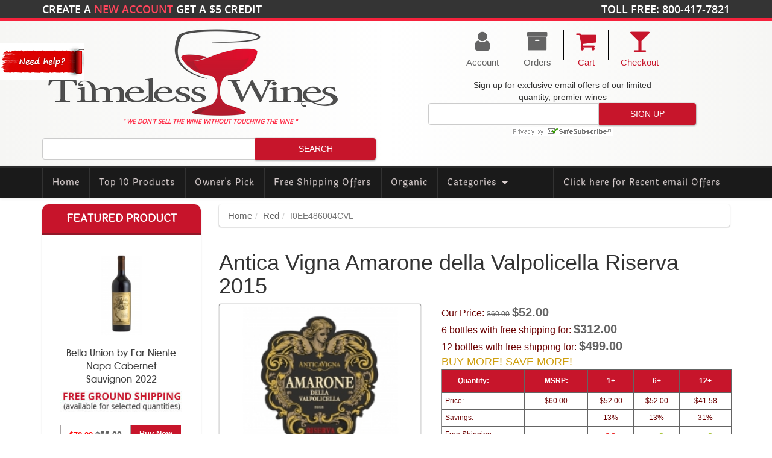

--- FILE ---
content_type: text/html; charset=UTF-8
request_url: https://www.timelesswines.com/antica-vigna-amarone-della-valpolicella-riserva-2015/
body_size: 18426
content:
<!doctype html>
<html lang="en">
	<head>
			<base href="https://www.timelesswines.com/" />
	<meta http-equiv="Content-Type" content="text/html; charset=utf-8" />
	<meta name="viewport" content="width=device-width, initial-scale=1.0">
	<meta name="google-site-verification" content="t0PeZ7sh956ceBGgz_x8H1IEgpydH-6LiBOqAf96dNU" />
	<link rel="sitemap" type="application/xml" title="Sitemap" href="sitemap.xml" />
	<link rel="alternate" type="application/rss+xml" title="Timeless Wines RSS" href="https://www.timelesswines.com/m1_export.php?export=rss">
		<link rel="apple-touch-icon" sizes="57x57" href="/images/system/icons/apple-touch-icon-57x57.png?v=8j8rgg0A9E">
	<link rel="apple-touch-icon" sizes="60x60" href="/images/system/icons/apple-touch-icon-60x60.png?v=8j8rgg0A9E">
	<link rel="apple-touch-icon" sizes="72x72" href="/images/system/icons/apple-touch-icon-72x72.png?v=8j8rgg0A9E">
	<link rel="apple-touch-icon" sizes="76x76" href="/images/system/icons/apple-touch-icon-76x76.png?v=8j8rgg0A9E">
	<link rel="apple-touch-icon" sizes="114x114" href="/images/system/icons/apple-touch-icon-114x114.png?v=8j8rgg0A9E">
	<link rel="apple-touch-icon" sizes="120x120" href="/images/system/icons/apple-touch-icon-120x120.png?v=8j8rgg0A9E">
	<link rel="apple-touch-icon" sizes="144x144" href="/images/system/icons/apple-touch-icon-144x144.png?v=8j8rgg0A9E">
	<link rel="apple-touch-icon" sizes="152x152" href="/images/system/icons/apple-touch-icon-152x152.png?v=8j8rgg0A9E">
	<link rel="apple-touch-icon" sizes="180x180" href="/images/system/icons/apple-touch-icon-180x180.png?v=8j8rgg0A9E">
	<link rel="icon" type="image/png" sizes="32x32" href="/images/system/icons/favicon-32x32.png?v=8j8rgg0A9E">
	<link rel="icon" type="image/png" sizes="16x16" href="/images/system/icons/favicon-16x16.png?v=8j8rgg0A9E">
	<link rel="manifest" href="/images/system/icons/site.webmanifest?v=8j8rgg0A9E">
	<link rel="mask-icon" href="/images/system/icons/safari-pinned-tab.svg?v=8j8rgg0A9E" color="#c8152b">
	<link rel="shortcut icon" href="/favicon.ico?v=8j8rgg0A9E">
	<meta name="msapplication-TileColor" content="#ffffff">
	<meta name="msapplication-TileImage" content="/images/system/icons/mstile-144x144.png?v=8j8rgg0A9E">
	<meta name="theme-color" content="#c8152b">
	<meta name="apple-mobile-web-app-title" content="Timeless Wines">
	<meta name="application-name" content="Timeless Wines">	<link href="css/app.css?v=1755715627" rel="stylesheet" />
	<noscript class="deferred-resources">
		<link href="//fonts.googleapis.com/css?family=Oswald:300,400,700|Open+Sans:300italic,300,400italic,400,600italic,600,700italic,700,800italic,800|Indie+Flower|Roboto+Condensed:400,700,300" type="text/css" rel="stylesheet" />
	</noscript>	<script type="text/javascript"><!--
		var jGlobals = {
			dates: {},
			dynamic: {},
			jquery_date_picker: {
				enabled: false,
				format: "mm/dd/yy",
				I18N_CODE: ""
			}
		}

		window.text_list = 'List';
		window.text_grid = 'Grid';
		window.text_display = 'Display: ';
	//--></script>
	
		<script type="text/javascript" src="js/app.js?v=1755715631"></script>

	<noscript class="deferred-resources">
				<script type="text/javascript" src="js/app-footer.js?v=1601841804"></script>
	</noscript>
<!-- BOF: Generated Meta Tags -->
  <title>Antica Vigna Amarone della Valpolicella Riserva 2015 | Timeless Wines - Order Wine Online from the United States - California Wines - French Wines - Spanish Wines - Chardonnay - Port - Cabernet Savignon</title>
  <META NAME="Description" Content="Antica Vigna Amarone della Valpolicella Riserva is made from 65% Corvina, 20% Rondinella, 10% Corvinone, 5% Merlot. Amarone DOCG has maintained unchanged its typicality, so that the essence of the territory of Valle di M...">
  <META NAME="Keywords" CONTENT="antica, vigna, amarone, della, valpolicella, riserva, 2015, 65%, corvina, 20%, rondinella, 10%, corvinone, merlot amarone, docg, maintained, unchanged, typicality, essence, territory, valle, mezzane, cazzano, tramigna, powerfully, emerges, rich, color, firmly, structured, fresh, notes, winemaking, aging, manual, harvest, early, october, selection, bunches drying, natural, drying, fruit, cellar, 3/4, months, sharp, drop, weight, 30% vinification">
<!-- EOF: Generated Meta Tags -->
<link href="https://www.timelesswines.com/antica-vigna-amarone-della-valpolicella-riserva-2015/" rel="canonical" />		<!-- Google tag (gtag.js) -->
		<script async src="https://www.googletagmanager.com/gtag/js?id=G-TDBKQXHTD5"></script>
		<script>
			window.dataLayer = window.dataLayer || [];
			function gtag(){dataLayer.push(arguments);}
			gtag('js', new Date());
			gtag('config', 'G-TDBKQXHTD5');
		</script>
	<script type="text/javascript">
		jGlobals.dynamic = {
			customer_id: 0,
			cart_count: 0,
			search_term: "",
			check_mobile: true,
			page: {
				skip_initial_validation: false,
				error: false,
				check: "d4885abbf8d5f0fb80daeaf728e0a0d8",
				gets: []				/*
				,gets2: {"products_id":"449316"}				*/
			},
			dates: {
				years_minus_21: "02/02/2005"
			},
		}
	</script>	</head>
	<body class="filter-general type-product_info" data-cache-key="general.1.product_info" data-stack-key="product_info">
		<div class="container-fluid"><!-- page fluid container -->
			<div class="row header-container">
				<div class="col-sm-12">
						<div id="header_nav" class="row">
		<div class="container">
			<div class="row">
				<div class="col-md-6 top_offer">
											Create a <span><a href="create_account.php"> New Account</a></span> get a <span>$5</span> credit
									</div>

				<div class="col-md-6 md-text-right top_ph_no">
					Toll Free: 800-417-7821				</div>
			</div>
		</div>
	</div>	<div id="header" class="mainbggradient row">
		<div class="container">
			<div class="row md-flex-table space-row">
				<div class="col-sm-6">
					<div class="row">
						<div class="col-sm-12">
							<a href="https://www.timelesswines.com/index.php"><img data-src="images/store_logo.png" src="images/store_logo.png" alt="Timeless Wines" title=" Timeless Wines " data-title=" Timeless Wines " width="500" height="150" class="img-responsive" /></a>						</div>
						<div class="col-sm-12 slogan">
							" We don't sell the wine without touching the vine "
						</div>
						<div class="col-sm-12">
							<div class="fb-like" data-href="http://www.facebook.com/timelesswines" data-send="false" data-layout="button_count" data-width="450" data-show-faces="false"></div>
						</div>
					</div>
					<div class="hidden-xs hidden-sm row">
						<div class="col-sm-12">
								<div class="row">
		<div class="col-sm-12">
			<form name="quick_find" action="https://www.timelesswines.com/search/" method="get" class="form-inline single-submit-form">				<div class="input-group">
					<input type="text" name="keywords" class="form-control material_shadow if-search-term" />					<input alt="Search" title="Search" type="submit" class="input-group-addon submit cssbtn material_shadow" value="Search">
				</div>
			</form>
		</div>
	</div>						</div>
					</div>
				</div>
				<div class="col-sm-6 block-center-container space-row-half header-icons">
						<ul class="list-unstyled block-center">
								<li class="secondary-icon"><a href="https://www.timelesswines.com/account.php"><i class="fa fa-user" aria-hidden="true"></i><br />Account</a></li>
									<li class="dash-container  if-logged-in hidden"><div class="dash"></div></li>
						<li class="secondary-icon if-logged-in hidden"><a href="https://www.timelesswines.com/logoff.php"><i class="fa fa-lock" aria-hidden="true"></i><br />Logoff</a></li>
									<li class="dash-container  if-logged-in hidden-sm hidden-xs"><div class="dash"></div></li>
						<li class="secondary-icon if-logged-in hidden-sm hidden-xs"><a href="https://www.timelesswines.com/order_history_info.php"><i class="fa fa-archive" aria-hidden="true"></i><br />Orders</a></li>
									<li class="dash-container "><div class="dash"></div></li>
						<li class="main-icon"><a href="https://www.timelesswines.com/shopping_cart.php"><i class="fa fa-shopping-cart" aria-hidden="true"></i><span class="if-cart-count badge hidden">0</span><br />Cart</a></li>
									<li class="dash-container "><div class="dash"></div></li>
						<li class="main-icon"><a href="https://www.timelesswines.com/checkout.php"><i class="fa fa-glass" aria-hidden="true"></i><br />Checkout</a></li>
			</ul>					<div class="hidden-xs hidden-sm block-center">
							<div class="row">
		<div class="col-sm-12 text-center">
			<span class="hidden-sm hidden-xs">
				Sign up for <span>exclusive email offers</span> of our limited<br />
				quantity, <span>premier wines</span>
			</span>
			<div class="newsletter_top_form">
				<form name="ccoptin" action="//visitor.r20.constantcontact.com/d.jsp" target="_blank" method="post" class="form-inline single-submit-form">
					<div class="input-group">
						<input type="email" name="ea" class="intp_h form-control material_shadow">
						<input type="submit" name="go" value="Sign Up" class="submit intp_h input-group-addon submit cssbtn material_shadow"/>
					</div>
					<input type="hidden" name="llr" value="ttwghscab">
					<input type="hidden" name="m" value="1102270650995">
					<input type="hidden" name="p" value="oi">
				</form>
				<span class="safesub">
					<img src="https://imgssl.constantcontact.com/ui/images1/safe_subscribe_logo.gif" border="0" width="168" height="14">
				</span>
			</div>
		</div>
	</div>					</div>
				</div>
				<div class="col-sm-12 hidden-md hidden-lg">
					<div class="row">
						<div class="hidden-xs col-sm-6">
								<div class="row">
		<div class="col-sm-12 text-center">
			<span class="hidden-sm hidden-xs">
				Sign up for <span>exclusive email offers</span> of our limited<br />
				quantity, <span>premier wines</span>
			</span>
			<div class="newsletter_top_form">
				<form name="ccoptin" action="//visitor.r20.constantcontact.com/d.jsp" target="_blank" method="post" class="form-inline single-submit-form">
					<div class="input-group">
						<input type="email" name="ea" class="intp_h form-control material_shadow">
						<input type="submit" name="go" value="Sign Up" class="submit intp_h input-group-addon submit cssbtn material_shadow"/>
					</div>
					<input type="hidden" name="llr" value="ttwghscab">
					<input type="hidden" name="m" value="1102270650995">
					<input type="hidden" name="p" value="oi">
				</form>
				<span class="safesub">
					<img src="https://imgssl.constantcontact.com/ui/images1/safe_subscribe_logo.gif" border="0" width="168" height="14">
				</span>
			</div>
		</div>
	</div>						</div>
						<div class="col-xs-12 col-sm-6">
								<div class="row">
		<div class="col-sm-12">
			<form name="quick_find" action="https://www.timelesswines.com/search/" method="get" class="form-inline single-submit-form">				<div class="input-group">
					<input type="text" name="keywords" class="form-control material_shadow if-search-term" />					<input alt="Search" title="Search" type="submit" class="input-group-addon submit cssbtn material_shadow" value="Search">
				</div>
			</form>
		</div>
	</div>						</div>
					</div>
				</div>
			</div>
		</div>
	</div>	<div id="fb-root"></div>

	<script type="text/javascript">

		var shareUrls = [
			// '//assets.pinterest.com/js/pinit.js',
			// '//platform.twitter.com/widgets.js',
			'//connect.facebook.net/en_US/all.js#xfbml=1',
			// '//connect.facebook.net/en_US/all.js#xfbml=1&351363118341487',
			'//apis.google.com/js/plusone.js',
			// '//platform.linkedin.com/in.js'
		];

		if( shareUrls.length > 0 ){
			for(var i=0; i<shareUrls.length;){
				var e = document.createElement('script');
				e.src = shareUrls.shift();
				e.async = true;
				document.getElementsByTagName('head')[0].appendChild(e);
			}
		}
	</script>	<div class="row">
		<nav class="navbar navbar-default">
			<div class="container">
				<div class="navbar-header">
					<button type="button" class="navbar-toggle collapsed" data-toggle="collapse" data-target="#navbar-collapse" aria-expanded="false">
						<span class="sr-only">Toggle navigation</span>
						<span class="icon-bar"></span>
						<span class="icon-bar"></span>
						<span class="icon-bar"></span>
					</button>
					<a class="navbar-brand" href="https://www.timelesswines.com/email_campaigns.php">Click here for <span>Recent email Offers</span></a>
				</div>
				<div class="collapse navbar-collapse" id="navbar-collapse">
					<ul class="nav navbar-nav">
						<li><a href="https://www.timelesswines.com/index.php" class="active-check active-check-page home" data-active-check-page="828e0013b8f3bc1bb22b4f57172b019d" data-active-check-page-only="true">Home</a></li><li><a href="https://www.timelesswines.com/products_top10.php" class="active-check active-check-page top10" data-active-check-page="49bca138ed85729c6e9fa9f204458f1a" data-active-check-page-only="true">Top 10 Products</a></li><li><a href="https://www.timelesswines.com/product_owners_pick.php" class="active-check active-check-page owners-pick" data-active-check-page="9f3746094c312f61b85b89763e84c0ee" data-active-check-page-only="true">Owner's Pick</a></li><li><a href="https://www.timelesswines.com/freeshipping-70955/" class="active-check free-shipping" data-active-check="freeshipping" data-active-check-id="true" data-active-check-page="63deab0db3df0eecbdd74085397fc4fd" data-active-check-exclusive="true">Free Shipping Offers</a></li><li><a href="https://www.timelesswines.com/organic/" class="active-check organic" data-active-check="organic" data-active-check-id="true" data-active-check-page="63deab0db3df0eecbdd74085397fc4fd" data-active-check-exclusive="true">Organic</a></li><li class="dropdown"><a href="#" class="dropdown-toggle active-check categories" data-active-check="cPath" data-toggle="dropdown" role="button" aria-haspopup="true" aria-expanded="false">Categories <span class="caret"></span></a><ul class="dropdown-menu"><li><a href="https://www.timelesswines.com/gift-card/" class="active-check" data-active-check="cPath" data-active-check-id="382" data-active-check-page="63deab0db3df0eecbdd74085397fc4fd">Gift&nbsp;Card</a></li><li><a href="https://www.timelesswines.com/rose/" class="active-check" data-active-check="cPath" data-active-check-id="378" data-active-check-page="63deab0db3df0eecbdd74085397fc4fd">Rose</a></li><li><a href="https://www.timelesswines.com/sake/" class="active-check" data-active-check="cPath" data-active-check-id="370" data-active-check-page="63deab0db3df0eecbdd74085397fc4fd">Sake</a></li><li><a href="https://www.timelesswines.com/wine-tables/" class="active-check" data-active-check="cPath" data-active-check-id="383" data-active-check-page="63deab0db3df0eecbdd74085397fc4fd">Wine&nbsp;Tables</a></li><li><a href="https://www.timelesswines.com/red/" class="active-check" data-active-check="cPath" data-active-check-id="78" data-active-check-page="63deab0db3df0eecbdd74085397fc4fd">Red</a></li><li><a href="https://www.timelesswines.com/white/" class="active-check" data-active-check="cPath" data-active-check-id="79" data-active-check-page="63deab0db3df0eecbdd74085397fc4fd">White</a></li><li><a href="https://www.timelesswines.com/champagne-sparkling/" class="active-check" data-active-check="cPath" data-active-check-id="80" data-active-check-page="63deab0db3df0eecbdd74085397fc4fd">Champagne&nbsp;/&nbsp;Sparkling</a></li></ul></li>					</ul>
				</div>
			</div>
		</nav>
	</div>
				</div>
			</div>
			<div class="row"><!-- content row -->
				<div class="container"><!-- page container -->
					
					<div class="row"><!-- page row -->
						<div class="col-md-9 col-xs-12 pull-right space-row"><!-- content container -->
								<div class="row">
		<div class="col-sm-12">
			<ol class="breadcrumb material_shadow"><li><a href="https://www.timelesswines.com/index.php">Home</a></li><li><a href="https://www.timelesswines.com/red/">Red</a></li><li class="active">I0EE486004CVL</li></ol>		</div>
	</div>
		<div class="row">
			<div class="col-sm-12">
	<div class="row">
		<h1 class="col-sm-12">Antica Vigna Amarone della Valpolicella Riserva 2015</h1>
	</div>

	<div class="row">
		<div class="piGal col-sm-5">
			<a href="https://www.timelesswines.com/images/antica_vigna_amarone_valpolicella_riserva_hq_label.jpg" target="_blank" rel="fancybox"><img data-src="cache/images/anti/antica_vigna_amarone_valpolicella_riserva_hq_label-220x165.jpg" src="cache/images/anti/antica_vigna_amarone_valpolicella_riserva_hq_label-220x165.jpg" alt="" width="220" height="165" class="img-responsive img-thumbnail" /></a>
			<div class="col-xs-12 margin-top-5">
				<div class="silver-small pull-left">ID No: 449316</div>
				<div class="silver-small pull-left"><a href="https://www.timelesswines.com/product_reviews_write.php?products_id=449316" class="silver-small">Rate This Item</a></div>
				<div class="red-small rating pull-left"><a href="https://www.timelesswines.com/antica-vigna-amarone-della-valpolicella-riserva-2015/#reviews" class="red-small"><i class="fa fa-star-o" aria-hidden="true"></i><i class="fa fa-star-o" aria-hidden="true"></i><i class="fa fa-star-o" aria-hidden="true"></i><i class="fa fa-star-o" aria-hidden="true"></i><i class="fa fa-star-o" aria-hidden="true"></i></a></div>
				<div class="silver-small pull-right"><a href="https://www.timelesswines.com/images/antica_vigna_amarone_valpolicella_riserva_hq_label.jpg" target="_blank" rel="fancybox" class="silver-small">+ Enlarge</a></div>
			</div>
			<!--
			<div class="addthis_toolbox addthis_default_style col-sm-12" data-url="https://www.timelesswines.com/antica-vigna-amarone-della-valpolicella-riserva-2015/">
				<a class="addthis_button_facebook_like" fb:like:layout="button_count"></a>
				<a class="addthis_button_tweet"></a>
				<a class="addthis_button_pinterest_pinit"></a>
				<a class="addthis_counter addthis_pill_style"></a>
			</div>
			-->
			<!-- <script type="text/javascript" src="//s7.addthis.com/js/300/addthis_widget.js#pubid=ra-515eeaf54693130e"></script> -->
							<div class="row space-row">
											<div class="col-sm-4">
							<a href="https://www.timelesswines.com/images/antica_vigna_amarone_valpolicella_riserva_hq_bottle.jpg" target="_blank" rel="fancybox">
								<img data-src="cache/images/anti/antica_vigna_amarone_valpolicella_riserva_hq_bottle-46x90.jpg" src="cache/images/anti/antica_vigna_amarone_valpolicella_riserva_hq_bottle-46x90.jpg" alt="antica_vigna_amarone_valpolicella_riserva_hq_bottle.jpg - Antica Vigna Amarone della Valpolicella Riserva 2015" title=" antica_vigna_amarone_valpolicella_riserva_hq_bottle.jpg - Antica Vigna Amarone della Valpolicella Riserva 2015 " data-title=" antica_vigna_amarone_valpolicella_riserva_hq_bottle.jpg - Antica Vigna Amarone della Valpolicella Riserva 2015 " width="46.25" height="90.5" class="img-responsive img-thumbnail" />							</a>
						</div>
									</div>
					</div>
		<div class="col-sm-7 product_data">
							<span class="product_info_info_retail">
											Our Price: <del>$60.00</del> <span class="productSpecialPrice">$52.00</span>
										<br />6 bottles with free shipping for: <span class="productSpecialPrice">$312.00</span><br />12 bottles with free shipping for: <span class="productSpecialPrice">$499.00</span><br />					<div class="table-responsive">
				<table border="0" cellspacing="0" cellpadding="0">
					<tr valign="center">
						<td class="BuyMoreSaveMore">BUY MORE!  SAVE MORE!</td>
					</tr>

					<tr valign="top">
						<td>
							<table border="0" cellspacing="0" cellpadding="4" class="infobox">
								<tr valign="top">
									<td width="120" style="border-left:1px solid #8d8d8d;" class="qtyInfoBoxHeading">Quantity:</td>
									<td align="center" class="qtyInfoBoxHeading">MSRP:</td><td align="center" width="50" class="qtyInfoBoxHeading">1+</td><td align="center" width="50" class="qtyInfoBoxHeading">6+</td><td align="center" width="50" class="qtyInfoBoxHeading">12+</td>
					<tr valign="top">
						<td width="120" style="border-left:1px solid #8d8d8d;" class="qtyInfoBoxContents">Price:</td>
						<td align="center" width="50" class="qtyInfoBoxContents">$60.00</td><td align="center" width="50" class="qtyInfoBoxContents">$52.00</td><td align="center" width="50" class="qtyInfoBoxContents">$52.00</td><td align="center" width="50" class="qtyInfoBoxContents">$41.58</td></tr><tr valign="top"><td width="120" style="border-left:1px solid #8d8d8d;" class="qtyInfoBoxContents">Savings:</td><td align="center" class="qtyInfoBoxContents">- </td><td align="center" width="50" class="qtyInfoBoxContents">13%</td><td align="center" width="50" class="qtyInfoBoxContents">13%</td><td align="center" width="50" class="qtyInfoBoxContents">31%</td></tr><tr valign="top"><td width="120" style="border-left:1px solid #8d8d8d;" class="qtyInfoBoxContents">Free Shipping:</td><td align="center" class="qtyInfoBoxContents">- </td><td align="center" class="qtyInfoBoxContents"><i class="fa fa-times tooltipster image-icon-x" aria-hidden="true" alt="No Free Shipping" title=" No Free Shipping " data-title=" No Free Shipping "></i></td><td align="center" class="qtyInfoBoxContents"><i class="fa fa-check tooltipster image-icon-check" aria-hidden="true" alt="Free Shipping" title=" Free Shipping " data-title=" Free Shipping "></i></td><td align="center" class="qtyInfoBoxContents"><i class="fa fa-check tooltipster image-icon-check" aria-hidden="true" alt="Free Shipping" title=" Free Shipping " data-title=" Free Shipping "></i></td></tr></table></td></tr></table></div>															<form name="cart_quantity" action="https://www.timelesswines.com/antica-vigna-amarone-della-valpolicella-riserva-2015/" class="form-inline" method="post">
						<div class="row">
							<div class="col-sm-12 text-right">
								<input type="hidden" name="products_id" value="449316" />								<input type="hidden" name="action" value="add_product" />								<div class="form-group">
									<label for="prod-qty">QTY</label>
									<input type="text" class="form-control product_info_quantity" name="quantity" id="prod-qty" data-maxvalue="12" value="1">
								</div>
								<button class="cssbtn" type="submit" role="button"><span class="ui-button-icon-primary ui-icon ui-icon-cart"></span>Add&nbsp;to&nbsp;Cart</button>							</div>
						</div>
					</form>
				</span>
					</div>
	</div>

	<div class="row space-row">
					<div class="col-sm-12 product-subscribe">
				<a href="https://www.timelesswines.com/antica-vigna-amarone-della-valpolicella-riserva-2015/?action=notify">Notify me of updates to <strong>Antica Vigna Amarone della Valpolicella Riserva 2015</strong></a>
			</div>
			</div>

	<div class="row">
		<div class="col-sm-12">
							<div class="row">	<div class="col-xs-12 col-md-6">		<div class="table-responsive">			<table class="table table-bordered"><tr><td valign="top" class="ag-header">Country:</td><td valign="top"><a href="https://www.timelesswines.com/countries/italy/">Italy</a></td></tr><tr><td valign="top" class="ag-header">Region:</td><td valign="top"><a href="https://www.timelesswines.com/regions/veneto/">Veneto</a></td></tr><tr><td valign="top" class="ag-header">Winery:</td><td valign="top"><a href="https://www.timelesswines.com/wineries/tenute-salvaterra/">Tenute Salvaterra</a></td></tr><tr><td valign="top" class="ag-header">Grape Type:</td><td valign="top"><a href="https://www.timelesswines.com/grapetypes/corvina/">Corvina</a></td></tr></table>		</div>	</div>	<div class="col-xs-12 col-md-6">		<div class="table-responsive">			<table class="table table-bordered"><tr><td valign="top" class="ag-header">Vintage:</td><td valign="top">2015</td></tr><tr><td valign="top" class="ag-header">Bottle Size:</td><td valign="top">750 ml</td></tr></table>		</div>	</div></div>					</div>
	</div>

	
	<div class="row">
		<div class="col-sm-12">
			<div class="product_info_info_description_container">
				<div class="descriptionTitle">Product Description</div>
								<div class="product_info_info_description">
					<p> </p><p>Antica Vigna Amarone della Valpolicella Riserva is made from 65% Corvina, 20% Rondinella, 10% Corvinone, 5% Merlot.<span><br></span></p><p><span>Amarone DOCG has maintained unchanged its typicality, so that “the essence of the territory” of Valle di Mezzane and Cazzano di Tramigna powerfully emerges. Rich in color, firmly structured but with fresh notes. </span></p><p> </p><p>WINEMAKING AND AGING:<br></p><p>Manual harvest early October with selection of the best bunches.<br>Drying: natural drying in fruit cellar for 3/4 months with a sharp drop in weight of around 30%.<br>Vinification: soft crushing of destemmed grapes in the months of January and February.<br>Fermentation: at a controlled temperature of 18/21°C. Fermentation time: about 30 days<br>Aging:· 80% in oak barrels for 30 months of which 2/3 in American and French barriques, half of which are used for the second and third time, 1/3 in large</p><p><br></p><p>THE TERRITORY:<br>Geographical location: Tenuta di Mezzane, Tenuta di Cazzano di Tramigna<br>Height: 350/400 meters asl<br>Exposure: south<br>Soil type: limestone<br>Vineyard training system: guyot and pergola<br>Vine planting year: from 1972 to 2009<br>Vine density: 4,000 to 5,400 vines per hectare Vineyard management: sustainable agriculture and great attention to natural<br>cycles</p><p>Pairs well with grilled and roasted meats, as well as cheese.<br></p><p>Timeless Notes:<br></p><p><i>Dark cherry in color, firm on the palate with a vibrant acidity underbelly.  Thought lush on the palate the flavors are complex and elegant from entry to mid-palate with hints of currant and wild berries. The finish brings in a touch of tobacco and leather notes ,classic examples of this region, with more ripe fruit flavors that linger on long strain tannin finish.   Complex with depth and elegance on the palate.  This one is drinking now, but can handle more time in the cellar with ease. An excellent value in the Riserva category.</i><br></p><p><i><br></i></p><p> <br></p><div><br> </div><p><br></p><p> <br></p>				</div>
			</div>
		</div>
	</div>

	
			<div class="row">
			<div class="col-sm-12">
				<div class="product_info_info_description_container">
					<div class="descriptionTitle">Winery: Tenute Salvaterra</div>
					<div class="product_info_info_description">
						<p> Tenute Salvaterra<span> is located in the heart of Valpolicella, in the magnificent Villa Giona, dating back to the sixteenth century, in San Pietro in Cariano. The Company was established in the nineties by the Furia Family in Valgatara, in the heart of Valpolicella. Over the years, it has rapidly developed becoming one of the landmark Wineries in Valpolicella, leader in drying techniques to produce Amarone, Ripasso and other wines of the same category.</span> </p><p> <span>For Tenute SalvaTerra, values and mission coincide:</span><br><span>Safeguarding a natural resource as the “Earth”, which is unique and cannot be reproduced and whose values are to be kept and preserved;</span><br><span>Turning a natural element as the “Earth” into a magical product, wine, whose ingredients are: Love – Respect – Passion – Pride – Fatigue – Patience – Anticipation – Creativity;</span><br><span>Respecting the natural elements of the “Earth”: Colors - Orography - Seasons - Balance (the right thing in the right place)(the right thing in the right place).</span> </p><p> <span>The Grande Valpolicella extends towards Eastern Verona and Valpolicella Classica of Tenute di Prun and Cengia. On the hills of all these valleys they cultivate the most famous native grapes of the Verona area - Corvina, Corvinone, Rondinella - along with a few other minor varieties.</span> <br></p>					</div>
				</div>
			</div>
		</div>
	
				<div class="row">
				<div class="col-sm-12">
					<div class="product_info_info_description_container">
						<div class="descriptionTitle">Customers who bought this product also purchased</div>
						<div class="product_info_info_description">
							<div class="row">
	<div class="col-sm-12 product-grid">
		<div class="col-sm-4 col-xs-12 dm"><div class="image"><a href="https://www.timelesswines.com/corne-loup-lirac-rouge-2023/"><img data-src="cache/images/corn/corneloup-150x300.jpg" src="cache/images/corn/corneloup-150x300.jpg" alt="Corne Loup Lirac Rouge 2023" title=" Corne Loup Lirac Rouge 2023 " data-title=" Corne Loup Lirac Rouge 2023 " width="150" height="300" /></a></div><div class="name nm"><a href="https://www.timelesswines.com/corne-loup-lirac-rouge-2023/">Corne Loup Lirac Rouge 2023</a></div><div class="freeshippingground"></div><div class="price">	<a href="https://www.timelesswines.com/corne-loup-lirac-rouge-2023/">		<div class="our"><div class="price_box"><span class="price-old">$27.99</span> <span class="price-new">$21.50</span>		</div><div class="buy_btn">Buy Now</div></div>	</a></div><div class="description"><p>
	Corne Loup Lirac Rouge is made from 50% Grenache, 40% Syrah and 10% Mourvedre</p>
<p>
	Dry - less than 4 grams/liter</p>
<p>
	Color: dark red ruby.<br>
	Aromas: red berries, truffles and spices.<br>
	Flavors: complex and rich. It shows red and black fruits, with an herbal spice type of aromas coming from the surrounding vegetation (Garrigue).</p>
<p>
	The average age of the vines is 40 years. (The oldest vines are 80 years old).</p>
<p>
	The soil is mainly sandy marl and small pebble stones.</p>
<p>
	Pairs with lamb, duck, turkey, red meat, game and cheese.</p><p><br></p></div><div class="rating"><a href="https://www.timelesswines.com/corne-loup-lirac-rouge-2023/#reviews" class="red-small"><i class="fa fa-star-o" aria-hidden="true"></i><i class="fa fa-star-o" aria-hidden="true"></i><i class="fa fa-star-o" aria-hidden="true"></i><i class="fa fa-star-o" aria-hidden="true"></i><i class="fa fa-star-o" aria-hidden="true"></i></a></div></div><div class="col-sm-4 col-xs-12 dm"><div class="image"><a href="https://www.timelesswines.com/lismore-chardonnay-estate-reserve-2021/"><img data-src="cache/images/lism/lismore_chardonnay_reserve_hq_label-150x300.jpg" src="cache/images/lism/lismore_chardonnay_reserve_hq_label-150x300.jpg" alt="Lismore Chardonnay Estate Reserve 2021" title=" Lismore Chardonnay Estate Reserve 2021 " data-title=" Lismore Chardonnay Estate Reserve 2021 " width="150" height="300" /></a></div><div class="name nm"><a href="https://www.timelesswines.com/lismore-chardonnay-estate-reserve-2021/">Lismore Chardonnay Estate Reserve 2021</a></div><div class="freeshippingground"></div><div class="price">	<a href="https://www.timelesswines.com/lismore-chardonnay-estate-reserve-2021/">		<div class="our"><div class="price_box"><span class="price-old">$99.00</span> <span class="price-new">$55.00</span>		</div><div class="buy_btn">Buy Now</div></div>	</a></div><div class="description"><p>
	Lismore Chardonnay Reserve made from 100 percent Chardonnay.</p><p>A careful selection of the best of the vintage that exemplifies the extraordinary terroir of Lismore. This Reserve Chardonnay shows intense citrus, stone fruit, jasmine and walnut layered with honey and vanilla carried by a distinct minerality and crisp acidity with a lingering citrus finish.<br></p><p><em>Wine Made in the Soil</em><br></p><p>The vineyards are planted in decomposed shale over clay at 300 meters in the foothills of the Sonderend Mountain Range. A low mean February temperature lends to an extended ripening period that can put harvest 3-4 weeks later than traditional wine growing regions in South Africa. The intense citrus notes and the lingering finish are consistent trademarks of Lismore's specific terroir. The restrained minerality of the Chardonnay is a clear indication of the cool climate in which it is grown.</p><p>Wine of Origin "Greyton" has been designated by SAWIS recognizing the special terroir of this region.<br></p><p> </p><p>Delightful with warm curries which lift the aromatics or a traditional pairing of smoked salmon highlighting the fresh acidity.<br><br><br></p><p></p><p>Review:</p><p>100% Chardonnay matured in Burgundian oak (33% new) for 11 months. This Reserve Chardonnay shows intense citrus, stone fruit, jasmine and walnut layered with honey and vanilla carried by a distinct minerality and crisp acidity with a lingering citrus finish. </p><p><b>-Karen McNeil 95 points <br></b></p><p><br></p><p><i><spanaptos",sans-serif'>"The 2021 Chardonnay Estate Reserve is 100% from Greyton matured for 11 months in 500-litre barrels, 40% new. It has a wonderful bouquet with honeydew melon, apricot blossom and light crushed stone scents that percolate through with time. The palate is very well balanced with tropical hints of passion fruit and guava, but the acidity keeps everything on a tight course, very minerally on the finish. Top class.- Neal Martin"</spanaptos",sans-serif'></i></p><p> </p><p><b><spanaptos",sans-serif'>- Antonio Galloni's Vinous (September 2022), 94<i> </i></spanaptos",sans-serif'></b><i><span arial",sans-serif'=""><b>pts</b></span></i></p><p> </p></div><div class="rating"><a href="https://www.timelesswines.com/lismore-chardonnay-estate-reserve-2021/#reviews" class="red-small"><i class="fa fa-star-o" aria-hidden="true"></i><i class="fa fa-star-o" aria-hidden="true"></i><i class="fa fa-star-o" aria-hidden="true"></i><i class="fa fa-star-o" aria-hidden="true"></i><i class="fa fa-star-o" aria-hidden="true"></i></a></div><div class="wineratings">&nbsp;<img class="tooltipster help" data-src="images/ratings/1/94" src="images/ratings/1/94" alt="Vinous Antonio Galloni: 94" title=" Vinous Antonio Galloni: 94 " data-title=" Vinous Antonio Galloni: 94 " />&nbsp;<img class="tooltipster help" data-src="images/ratings/6/95" src="images/ratings/6/95" alt="95 Points" title=" 95 Points " data-title=" 95 Points " /></div></div><div class="col-sm-4 col-xs-12 dm"><div class="image"><a href="https://www.timelesswines.com/saumaize-michelin-pouilly-fuisse-premier-cru-vers-cras-2023/"><img data-src="cache/images/saum/saumaize_michelin_pouilly_fuisscras-150x300.jpg" src="cache/images/saum/saumaize_michelin_pouilly_fuisscras-150x300.jpg" alt="Saumaize-Michelin Pouilly-Fuisse Premier Cru Vers Cras 2023" title=" Saumaize-Michelin Pouilly-Fuisse Premier Cru Vers Cras 2023 " data-title=" Saumaize-Michelin Pouilly-Fuisse Premier Cru Vers Cras 2023 " width="150" height="300" /></a></div><div class="name nm"><a href="https://www.timelesswines.com/saumaize-michelin-pouilly-fuisse-premier-cru-vers-cras-2023/">Saumaize-Michelin Pouilly-Fuisse Premier Cru Vers Cras 2023</a></div><div class="freeshippingground"></div><div class="price">	<a href="https://www.timelesswines.com/saumaize-michelin-pouilly-fuisse-premier-cru-vers-cras-2023/">		<div class="our"><div class="price_box"><span class="price-old">$65.00</span> <span class="price-new">$55.00</span>		</div><div class="buy_btn">Buy Now</div></div>	</a></div><div class="description"><p> Saumaize-Michelin Pouilly-Fuisse Premier Cru Vers Cras is made from 100 percent Chardonnay<br></p><p>2006 marked the purchase of part of the original sharecropping of the vines, including “Les Crays”, half of which had previously been returned to the owner.</p><p> This vintage is made up of two small plots, one 50 years old, the other 30 years old, covering 24 ares. Density: 9,000 vines per hectare</p><p>Located on the southern slope of the Vergisson rock which climbs very quickly: 320M at the bottom and 390M in altitude at the top, its situation is very sunny with a lot of wind. A blue marl soil covered by the scree of the Vergisson rock, we find some iron oxide.</p><p>Hand-picked, crushed, pneumatically pressed, full fermentation in Burgundy French oak barrels (15% new). Aged for one year on fine lees. Bottled according to the lunar calendar by us, without filtration.</p><p>Nose with aromas of ripe fruit, with mineral notes. Generous palate with beautiful body. Finish with tension and salivation. Discreet in the first year, its minerality is very fine but with a lot of depth.</p><p>It is best enjoyed at 12°C with all meats in white sauce, Burgundy snails, fine fish and even certain strong cheeses.</p><p> <br></p></div><div class="rating"><a href="https://www.timelesswines.com/saumaize-michelin-pouilly-fuisse-premier-cru-vers-cras-2023/#reviews" class="red-small"><i class="fa fa-star-o" aria-hidden="true"></i><i class="fa fa-star-o" aria-hidden="true"></i><i class="fa fa-star-o" aria-hidden="true"></i><i class="fa fa-star-o" aria-hidden="true"></i><i class="fa fa-star-o" aria-hidden="true"></i></a></div></div><div class="col-sm-4 col-xs-12 dm"><div class="image"><a href="https://www.timelesswines.com/proelio-puerto-rubio-rioja-tempranillo-2018/"><img data-src="cache/images/proe/proelio_puerto_rubio_tempranill-150x300.jpg" src="cache/images/proe/proelio_puerto_rubio_tempranill-150x300.jpg" alt="Proelio Puerto Rubio Rioja Tempranillo 2018" title=" Proelio Puerto Rubio Rioja Tempranillo 2018 " data-title=" Proelio Puerto Rubio Rioja Tempranillo 2018 " width="150" height="300" /></a></div><div class="name nm"><a href="https://www.timelesswines.com/proelio-puerto-rubio-rioja-tempranillo-2018/">Proelio Puerto Rubio Rioja Tempranillo 2018</a></div><div class="freeshippingground"></div><div class="price">	<a href="https://www.timelesswines.com/proelio-puerto-rubio-rioja-tempranillo-2018/">		<div class="our"><div class="price_box"><span class="price-old">$75.00</span> <span class="price-new">$45.75</span>		</div><div class="buy_btn">Buy Now</div></div>	</a></div><div class="description"><p> <br></p><p>Sourced from a vineyard at 505 metres above sea level in San Vicente de la Sonsierra, the wine takes its name from the site it is located on. The soils are primarily composed of depleted limestone in the subsoil and pebbles on the topsoil. These types of soils offer long-ageing capacity, freshness, volume and structured wines.</p><p>Fresh, structured and complex, this wine is very aromatic, with intense aromas of wild black fruits, accompanied by deep balsamic aromas and licorice. A silky texture and mineral notes, it is round, powerful and polished on the palate with flavors of black fruits, prunes, balsamic and spice. A long and persistent finish.<br></p><p> </p><div><div>vines between 50 and 60 years old</div></div><p><br></p><p><span>Meat and game, either grilled, baked or stewed, pastes, creams and soups, all kind of meat recipes, roast lamb.</span></p><p><span>Review:</span></p><p> </p><p>"Dark plums, wild berries, dried herbs and warm earth with sweet spices and discreet vanilla creaminess interwoven to the nose. A medium-to full-bodied tempranillo with chalky, calculated tannins and vivid acidity. Lively, with a bright core of fruit on the center-palate and a flavorful, spicy finish. Naturally concentrated, but extremely drinkable, too. Long and bright. Drink or hold."<br></p><p><b>- James Suckling (September 9th 2022), 95 pts<br></b></p><p> <br><span><br></span> <br></p></div><div class="rating"><a href="https://www.timelesswines.com/proelio-puerto-rubio-rioja-tempranillo-2018/#reviews" class="red-small"><i class="fa fa-star-o" aria-hidden="true"></i><i class="fa fa-star-o" aria-hidden="true"></i><i class="fa fa-star-o" aria-hidden="true"></i><i class="fa fa-star-o" aria-hidden="true"></i><i class="fa fa-star-o" aria-hidden="true"></i></a></div><div class="wineratings">&nbsp;<img class="tooltipster help" data-src="images/ratings/6/95" src="images/ratings/6/95" alt="95 Points" title=" 95 Points " data-title=" 95 Points " /></div></div><div class="col-sm-4 col-xs-12 dm"><div class="image"><a href="https://www.timelesswines.com/bindi-sergardi-i-colli-riserva-chianti-classic-2018/"><img data-src="cache/images/icol/icolliriserva-150x300.jpg" src="cache/images/icol/icolliriserva-150x300.jpg" alt="Bindi Sergardi 'I Colli' Riserva Chianti Classic 2018" title=" Bindi Sergardi 'I Colli' Riserva Chianti Classic 2018 " data-title=" Bindi Sergardi 'I Colli' Riserva Chianti Classic 2018 " width="150" height="300" /></a></div><div class="name nm"><a href="https://www.timelesswines.com/bindi-sergardi-i-colli-riserva-chianti-classic-2018/">Bindi Sergardi 'I Colli' Riserva Chianti Classic 2018</a></div><div class="freeshippingground"></div><div class="price">	<a href="https://www.timelesswines.com/bindi-sergardi-i-colli-riserva-chianti-classic-2018/">		<div class="our"><div class="price_box"><span class="price-old">$75.00</span> <span class="price-new">$49.92</span>		</div><div class="buy_btn">Buy Now</div></div>	</a></div><div class="description"><p> <span>Intense ruby red color. Hints of spices, fruit and flowers, a bouquet that reflects the soil on which it is born, rich in Alberese. In the mouth it is soft, with a pleasant acidity that makes the wine fresh and lively. Sweet and ripe tannins give the wine a pleasant persistence. Riserva dei Colli is an excellent expression of the Estate's Sangiovese, so much so that it bears its name.</span></p><p><span><br></span></p><p><span>Review:</span></p><p>Bordering on opulent, this red features blackberry, black currant, plum, iron and spice aromas and flavors, matched to a velvety texture. Firms up as the resonant tannins emerge, yet remains harmonious and long. Drink now through 2032. 1,700 cases made, 570 cases imported.</p><p><span><b>-Wine Spectator 93 Points<br></b></span> <br></p></div><div class="rating"><a href="https://www.timelesswines.com/bindi-sergardi-i-colli-riserva-chianti-classic-2018/#reviews" class="red-small"><i class="fa fa-star-o" aria-hidden="true"></i><i class="fa fa-star-o" aria-hidden="true"></i><i class="fa fa-star-o" aria-hidden="true"></i><i class="fa fa-star-o" aria-hidden="true"></i><i class="fa fa-star-o" aria-hidden="true"></i></a></div><div class="wineratings">&nbsp;<img class="tooltipster help" data-src="images/ratings/4/93" src="images/ratings/4/93" alt="Wine Spectator: 93" title=" Wine Spectator: 93 " data-title=" Wine Spectator: 93 " /></div></div><div class="col-sm-4 col-xs-12 dm"><div class="image"><a href="https://www.timelesswines.com/castellare-di-castellina-i-sodi-di-san-niccolo-toscana-igt-2019/"><img data-src="cache/images/sodi/sodi20919-150x300.jpg" src="cache/images/sodi/sodi20919-150x300.jpg" alt="Castellare di Castellina 'I Sodi di San Niccolo' Toscana IGT 2019" title=" Castellare di Castellina 'I Sodi di San Niccolo' Toscana IGT 2019 " data-title=" Castellare di Castellina 'I Sodi di San Niccolo' Toscana IGT 2019 " width="150" height="300" /></a></div><div class="name nm"><a href="https://www.timelesswines.com/castellare-di-castellina-i-sodi-di-san-niccolo-toscana-igt-2019/">Castellare di Castellina 'I Sodi di San Niccolo' Toscana IGT 2019</a></div><div class="freeshippingground"></div><div class="price">	<a href="https://www.timelesswines.com/castellare-di-castellina-i-sodi-di-san-niccolo-toscana-igt-2019/">		<div class="our"><div class="price_box"><span class="price-old">$110.00</span> <span class="price-new">$80.00</span>		</div><div class="buy_btn">Buy Now</div></div>	</a></div><div class="description"><p> Castellare di Castellina 'I Sodi di San Niccolo' Toscana IGT  is a blend of <span>Sangioveto (85%-90%) and Malvasia nera (15-10%)</span> <br></p><p> <span>Castellare’s top wine, ranked in the Wine Spectator Top 100 on multiple occasions and recognised with the prestigious Gambero Rosso’s Tre Bicchieri and Bidenda’s Cinque Grappoli ratings. The company takes great pride in demonstrating the greatness of the Sangioveto variety, paired with Malvasia Nera, achieving a worldwide position of sixth place.</span> </p><p> <span>Pairs well with cold cuts and meat rich in flavour, cheeses with a strong and aromatic taste, in particular, Pecorino Toscano and Parmigiano.</span> <br></p><p>The masterpiece of Castellare, I Sodi di San Niccolo, has twice placed in the top 100 of Wine Spectator, and has been awarded “Three Glasses” by Il Gambero Rosso.</p><p>I Sodi di San Niccolo is produced solely with native varieties: 85-90% of Sangioveto and 10-15% of Malvasia Nera, I Sodi comes from the two best crus of the farm.<br><br>The word "I Sodi" was used by the Tuscan farmers to describe those grounds which had to be processed by hand, being too hard (in fact firm) or too steep to allow for the employment of the horses, unlike the "fields" that make the grounds more easily cultivable. <br></p><p><br></p><p>Reviews:</p><p>Clear ruby with a fine garnet sheen. Impressive nose, very finely drawn, aromas of juicy cherries, blood orange and dried thyme, some liquorice in the background. Polished and precise from the attack to the finish, finely-meshed, very well-integrated tannins, flows beautifully, finely worked out fruit, long finish. </p><p><b>-Falstaff 97 Points</b></p><p>Complex and deeply embedded aromas of ripe blackberries, spices and aromatic bark. Full-bodied and very firm for now, with impressive concentration of fruit and tannin. Very long, balanced finish. Great to taste now, but this is one for the cellar. Patience will be rewarded. Sangiovese and malvasia nera. This has always been a top Tuscan red. Best from 2027.</p><p><b>- J<span>ames Suckling<span> 96 Points</span></span></b></p><p>Super fragranced nose, patchouli, pot pourri, Turkish Delight, rose with caramelised red berries and a touch of smoke and incense - all quiet forward and expressive. The nose alone you could smell for hours such is its complexity and beguiling nature. Powerful and concentrated on the palate, this is broad and muscular, sinewy with depth and determination. Tannins are well integrated, really giving the support to the fruit and acidity, driving the flavours forward despite the clear weight and hold. Fragranced red berries continue on the palate with a touch of stone, graphite and matchstick. Rich and big on the mid palate, becoming more focussed towards the finish. Cleary well made with lots going on. Acidity is great, it's cool, clean, sleek and packed full of flavour. Almost too much, this is a big wine, so needs time, but has lots of appeal and mouthwatering freshness throughout. Released on the 9th March. Director and winemaker Alessandro Cellai.</p><p><b>- <span>Decanter</span> <span>96 Points</span></b></p></div><div class="rating"><a href="https://www.timelesswines.com/castellare-di-castellina-i-sodi-di-san-niccolo-toscana-igt-2019/#reviews" class="red-small"><i class="fa fa-star-o" aria-hidden="true"></i><i class="fa fa-star-o" aria-hidden="true"></i><i class="fa fa-star-o" aria-hidden="true"></i><i class="fa fa-star-o" aria-hidden="true"></i><i class="fa fa-star-o" aria-hidden="true"></i></a></div><div class="wineratings">&nbsp;<img class="tooltipster help" data-src="images/ratings/6/97" src="images/ratings/6/97" alt="97 Points" title=" 97 Points " data-title=" 97 Points " /></div></div>	</div>
</div>						</div>
					</div>
				</div>
			</div>
					<div class="row margin-top-15">
				<div class="col-sm-12">
					<div class="product_info_info_description_container">
						<div class="descriptionTitle">Try these Similar In Stock Wines</div>
						<div class="product_info_info_description">
							<div class="row">
	<div class="col-sm-12 product-grid">
		<div class="col-sm-4 col-xs-12 dm"><div class="image"><a href="https://www.timelesswines.com/ottella-ripa-della-volta-amarone-della-valpolicella-2016/"><img data-src="cache/images/ripa/ripa_della_volta_amarone_valpolicella_nv_hq_bottle-150x300.jpg" src="cache/images/ripa/ripa_della_volta_amarone_valpolicella_nv_hq_bottle-150x300.jpg" alt="Ottella Ripa Della Volta Amarone della Valpolicella 2016" title=" Ottella Ripa Della Volta Amarone della Valpolicella 2016 " data-title=" Ottella Ripa Della Volta Amarone della Valpolicella 2016 " width="150" height="300" /></a></div><div class="name nm"><a href="https://www.timelesswines.com/ottella-ripa-della-volta-amarone-della-valpolicella-2016/">Ottella Ripa Della Volta Amarone della Valpolicella 2016</a></div><div class="freeshippingground"></div><div class="price">	<a href="https://www.timelesswines.com/ottella-ripa-della-volta-amarone-della-valpolicella-2016/">		<div class="our"><div class="price_box"><span class="price-old">$80.00</span> <span class="price-new">$55.00</span>		</div><div class="buy_btn">Buy Now</div></div>	</a></div><div class="description"><p>Ripa Della Volta Amarone della Valpolicella  70% Corvina, 20% Corvinone, 5% Oseleta and 5% Spigamonte.</p><p>The vineyards are located at an elevation of 300-600 metres above sea level, with a south-southwesterly exposure. Training system: Guyot.<br></p><p>It features an intense red color with garnet highlights. The nose offers up a rich variety of aromas with fruity notes of cherries, morello cherries and plums, spices and hints of chocolate. It is round and caressing with soft, mellow tannins balanced by excellent acidity that enhances its drinkability and ageing potential.<br></p><p>It is a wine with a marked personality, great finesse, elegance, and extraordinary longevity. <br></p><p> <span>It pairs well with main dishes such as game and roasts, but also cured meats and mature cheese.</span></p><p><span>Review:</span></p><p><span><br></span> Strong, dark ruby ​​with a light garnet edge. Intense and very clearly defined nose with notes of ripe plums, dark forest raspberries and some tobacco in the background. Round on the palate with plenty of supple tannin, pleasantly dry, firm pressure in the finish.</p><p>-Falstaff 92 Points</p></div><div class="rating"><a href="https://www.timelesswines.com/ottella-ripa-della-volta-amarone-della-valpolicella-2016/#reviews" class="red-small"><i class="fa fa-star-o" aria-hidden="true"></i><i class="fa fa-star-o" aria-hidden="true"></i><i class="fa fa-star-o" aria-hidden="true"></i><i class="fa fa-star-o" aria-hidden="true"></i><i class="fa fa-star-o" aria-hidden="true"></i></a></div><div class="wineratings">&nbsp;<img class="tooltipster help" data-src="images/ratings/6/92" src="images/ratings/6/92" alt="92 Points" title=" 92 Points " data-title=" 92 Points " /></div></div><div class="col-sm-4 col-xs-12 dm"><div class="image"><a href="https://www.timelesswines.com/salvaterra-amarone-della-valpolicella-classico-2018/"><img data-src="cache/images/salvaterra-amarone-della-valpolicella/salvaterra-amarone-della-valpolicella-docg_bottle-150x300.jpg" src="cache/images/salvaterra-amarone-della-valpolicella/salvaterra-amarone-della-valpolicella-docg_bottle-150x300.jpg" alt="Salvaterra Amarone della Valpolicella Classico 2018" title=" Salvaterra Amarone della Valpolicella Classico 2018 " data-title=" Salvaterra Amarone della Valpolicella Classico 2018 " width="150" height="300" /></a></div><div class="name nm"><a href="https://www.timelesswines.com/salvaterra-amarone-della-valpolicella-classico-2018/">Salvaterra Amarone della Valpolicella Classico 2018</a></div><div class="freeshippingground"></div><div class="price">	<a href="https://www.timelesswines.com/salvaterra-amarone-della-valpolicella-classico-2018/">		<div class="our"><div class="price_box"><span class="price-old">$50.00</span> <span class="price-new">$40.00</span>		</div><div class="buy_btn">Buy Now</div></div>	</a></div><div class="description"><p> Salvaterra Amarone della Valpolicella Classico is made from <span>65% Corvina, 20% Corvinone, 10% Rondinella, 5% Oseleta.</span><br></p><p>Perfume of cherries, cocoa, tobacco and black pepper. On the palate it is complex and deep, elegant and robust at the same time, harmonious and with an excellent tannin.</p><p>Amarone della Valpolicella Classico is "the essence of the territory", structured but also fresh at the same time.</p><p> </p><p> <br><span>Pairs with red meats, aged cheese, dark chocolate, cigars.</span></p><p><span>Review:</span></p><p> </p><p>Abundant lively red cherries, plums and mellow milk choolate with a energetic and powerful structure, an elegant frame of velvety tannins and an attractive balsamic finish.</p><p><span><b>-Decanter 96 Points<br></b></span> <br></p></div><div class="rating"><a href="https://www.timelesswines.com/salvaterra-amarone-della-valpolicella-classico-2018/#reviews" class="red-small"><i class="fa fa-star-o" aria-hidden="true"></i><i class="fa fa-star-o" aria-hidden="true"></i><i class="fa fa-star-o" aria-hidden="true"></i><i class="fa fa-star-o" aria-hidden="true"></i><i class="fa fa-star-o" aria-hidden="true"></i></a></div><div class="wineratings">&nbsp;<img class="tooltipster help" data-src="images/ratings/6/96" src="images/ratings/6/96" alt="96 Points" title=" 96 Points " data-title=" 96 Points " /></div></div><div class="col-sm-4 col-xs-12 dm"><div class="image"><a href="https://www.timelesswines.com/antica-vigna-riposato-veneto-rosso-2020/"><img data-src="cache/images/anti/antica_vigna_riposato_hq_bottle-150x300.jpg" src="cache/images/anti/antica_vigna_riposato_hq_bottle-150x300.jpg" alt="Antica Vigna Riposato Veneto Rosso 2020" title=" Antica Vigna Riposato Veneto Rosso 2020 " data-title=" Antica Vigna Riposato Veneto Rosso 2020 " width="150" height="300" /></a></div><div class="name nm"><a href="https://www.timelesswines.com/antica-vigna-riposato-veneto-rosso-2020/">Antica Vigna Riposato Veneto Rosso 2020</a></div><div class="freeshippingground"></div><div class="price">	<a href="https://www.timelesswines.com/antica-vigna-riposato-veneto-rosso-2020/">		<div class="our"><div class="price_box"><span class="price-old">$20.00</span> <span class="price-new">$15.00</span>		</div><div class="buy_btn">Buy Now</div></div>	</a></div><div class="description"><p> </p><p> <span>Ancient Vineyard Rested Veneto Red</span> <br><span><br></span></p><p><span>bright ruby ​​color. The nose evolves bright cherry, wildberries, and a touch of spice. The palate is deep and rich, with a long-lasting finish.</span> <br></p></div><div class="rating"><a href="https://www.timelesswines.com/antica-vigna-riposato-veneto-rosso-2020/#reviews" class="red-small"><i class="fa fa-star-o" aria-hidden="true"></i><i class="fa fa-star-o" aria-hidden="true"></i><i class="fa fa-star-o" aria-hidden="true"></i><i class="fa fa-star-o" aria-hidden="true"></i><i class="fa fa-star-o" aria-hidden="true"></i></a></div></div><div class="col-sm-4 col-xs-12 dm"><div class="image"><a href="https://www.timelesswines.com/aura-di-valerie-amarone-della-valpolicella-2019/"><img data-src="cache/images/amar/amaronevalieribtl-150x300.jpg" src="cache/images/amar/amaronevalieribtl-150x300.jpg" alt="Aura di Valerie Amarone della Valpolicella 2019" title=" Aura di Valerie Amarone della Valpolicella 2019 " data-title=" Aura di Valerie Amarone della Valpolicella 2019 " width="150" height="300" /></a></div><div class="name nm"><a href="https://www.timelesswines.com/aura-di-valerie-amarone-della-valpolicella-2019/">Aura di Valerie Amarone della Valpolicella 2019</a></div><div class="freeshippingground"></div><div class="price">	<a href="https://www.timelesswines.com/aura-di-valerie-amarone-della-valpolicella-2019/">		<div class="our"><div class="price_box"><span class="price-old">$80.00</span> <span class="price-new">$69.00</span>		</div><div class="buy_btn">Buy Now</div></div>	</a></div><div class="description"><p> <span>The first kosher Amarone! Amarone undergoes a very unique process prior to fermentation. In late October, grapes are harvested and allowed to dry for around 120 days. Known as the “appassimento” technique, the drying process traditionally occurs on straw mats or in temperature controlled drying chambers. This process helps concentrate the juices and increases skin contact, giving the wine a very ripe, full-bodied flavor. There is no other wine like it! The unique flavors of Amarone, including dark chocolate, coffee, dark fruit and light notes of cherry, pair beautifully with steak, stews, and bold cheeses.</span> </p><p><br></p><p> <span>The color is deep bright, ruby red with a violet edge. Powerful bouquet and intense aromas of cherry, ripe plum, toasted almond, and vanilla. A full bodied wine with round and rich flavor.</span> <br></p></div><div class="rating"><a href="https://www.timelesswines.com/aura-di-valerie-amarone-della-valpolicella-2019/#reviews" class="red-small"><i class="fa fa-star-o" aria-hidden="true"></i><i class="fa fa-star-o" aria-hidden="true"></i><i class="fa fa-star-o" aria-hidden="true"></i><i class="fa fa-star-o" aria-hidden="true"></i><i class="fa fa-star-o" aria-hidden="true"></i></a></div></div><div class="col-sm-4 col-xs-12 dm"><div class="image"><a href="https://www.timelesswines.com/bertani-amarone-della-valpolicella-valpantena-2021/"><img data-src="cache/images/bert/bertaniamaronebtl-150x300.jpg" src="cache/images/bert/bertaniamaronebtl-150x300.jpg" alt="Bertani Amarone della Valpolicella Valpantena 2021" title=" Bertani Amarone della Valpolicella Valpantena 2021 " data-title=" Bertani Amarone della Valpolicella Valpantena 2021 " width="150" height="300" /></a></div><div class="name nm"><a href="https://www.timelesswines.com/bertani-amarone-della-valpolicella-valpantena-2021/">Bertani Amarone della Valpolicella Valpantena 2021</a></div><div class="freeshippingground"></div><div class="price">	<a href="https://www.timelesswines.com/bertani-amarone-della-valpolicella-valpantena-2021/">		<div class="our"><div class="price_box"><span class="price-old">$85.00</span> <span class="price-new">$65.00</span>		</div><div class="buy_btn">Buy Now</div></div>	</a></div><div class="description"><p> </p><p> Bertani Valpantena Amarone  is made from <span>80% Corvina Veronese, 20% Rondinella.</span></p><p> </p><p>The best grapes are selected so that only the healthiest and ripest bunches are sent to the drying rooms in the historic winery at Grezzana, where they are laid out in single-layer crates. In mid- January, the grapes are destemmed and crushed, then fermentation starts, at first at a temperature of 39°F- 41°F, which then reaches 72°F in the final stages.</p><p><span>WINEMAKING</span></p><p>The vines are vertical-trellised and Guyot-trained, with a planting density of 2024 plants per acre. Hand harvest is carried out in the middle of September.</p><p>This amarone is produced in the Valpantena hills, north of Verona. The soils are calcareous-marl in the east and calcareous-clay in the west, rich in iron.<br></p><p><span><br></span><span>TERROIR & VINTAGE NOTES</span></p><p>Bertani’s impact on Veneto wine making, particularly in Amarone production, is so considerable that ‘Bertani’ and ‘Amarone’ are nearly synonymous. Their 150+ year history is dotted with groundbreaking initiatives and royal accreditation. While respectful of their past, Bertani strives towards innovation, using progressive techniques and equipment allied with extensive experience and a deeply felt respect for tradition to provide wines of uncompromising quality.</p><p><span><br></span> <span>On the nose, marked and intense aromas of very ripe cherries, sour cherries, spicy and nutty notes typical of the Valpantena. Good follow-through of red fruits on the palate, with supple tannins to give depth. This full bodied wine pairs well with rich dishes, mature cheeses and strong-flavored meats.</span> </p><p><br></p></div><div class="rating"><a href="https://www.timelesswines.com/bertani-amarone-della-valpolicella-valpantena-2021/#reviews" class="red-small"><i class="fa fa-star-o" aria-hidden="true"></i><i class="fa fa-star-o" aria-hidden="true"></i><i class="fa fa-star-o" aria-hidden="true"></i><i class="fa fa-star-o" aria-hidden="true"></i><i class="fa fa-star-o" aria-hidden="true"></i></a></div></div><div class="col-sm-4 col-xs-12 dm"><div class="image"><a href="https://www.timelesswines.com/cantina-di-verona-amarone-valpolicella-vallis-dei-2021/"><img data-src="cache/images/cant/cantina_di_verona_amarone_hq_label-150x300.jpg" src="cache/images/cant/cantina_di_verona_amarone_hq_label-150x300.jpg" alt="Cantina di Verona Amarone Valpolicella Vallis Dei 2021" title=" Cantina di Verona Amarone Valpolicella Vallis Dei 2021 " data-title=" Cantina di Verona Amarone Valpolicella Vallis Dei 2021 " width="150" height="300" /></a></div><div class="name nm"><a href="https://www.timelesswines.com/cantina-di-verona-amarone-valpolicella-vallis-dei-2021/">Cantina di Verona Amarone Valpolicella Vallis Dei 2021</a></div><div class="freeshippingground"></div><div class="price">	<a href="https://www.timelesswines.com/cantina-di-verona-amarone-valpolicella-vallis-dei-2021/">		<div class="our"><div class="price_box"><span class="price-old">$54.00</span> <span class="price-new">$28.00</span>		</div><div class="buy_btn">Buy Now</div></div>	</a></div><div class="description"><p style="text-align: left;">Cantina di Verona Amarone Valpolicella Vallis Dei is made from 65% Corvina Veronese, 30% Rondinella, 5% Molinara<br></p><p>Color: deep ruby red <br style="">Nose: Dried prune and blackberry with hints of vanilla and spice<br style="">Mouth: It is generously structured and velvety.</p><p>Yield: 8000 kg of grapes per hectar – after which the grapes are dried “appassimento”<br style="">Grapes are raisin-dried for at least 4 months after harvesting, losing at least 40% of their weight. It is made from selected grapes which are left to dry on racks in specially ventilated rooms until the end of winter.<br style="">Fermentation temperature between 18° and 22°C<br style="">Maceration time: 20 days<br></p><p><br></p><p><b><br></b></p><p> <br></p><style> </style></div><div class="rating"><a href="https://www.timelesswines.com/cantina-di-verona-amarone-valpolicella-vallis-dei-2021/#reviews" class="red-small"><i class="fa fa-star-o" aria-hidden="true"></i><i class="fa fa-star-o" aria-hidden="true"></i><i class="fa fa-star-o" aria-hidden="true"></i><i class="fa fa-star-o" aria-hidden="true"></i><i class="fa fa-star-o" aria-hidden="true"></i></a></div></div>	</div>
</div>						</div>
					</div>
				</div>
			</div>
	</div>

<script type="text/javascript">
	// jGlobals.dynamic.notification_exists = false;

	$(".piGal a[rel^=\'fancybox\']").fancybox({
		cyclic: true
	});

	var width = 0;
	$('div.prodOptionsDrop select').each(function(){
		if ($(this).outerWidth() > width) {
			width = $(this).outerWidth();
		}
	});
	$('div.prodOptionsDrop select').css('width',width+'px');
	$('div.prodOptionsDrop select').css('textAlign','center');
	$('div.prodOptionsDrop select option').css('textAlign','left');
	// $(document).ready(function(){
	$('input.addCart').click(function(event){
		var form = $(this).closest('form');
		var allow = true;
		form.find('select').each(function() {
			// alert($(this).attr('value'));
			if ($(this).attr('value') == 0) {
				allow = false;
				alert('You must select a '+$(this).attr('data'));
			}
		});
		if (allow == false){
			event.stopPropagation();
			event.preventDefault();
			return false;
		}
		// return false;
	});
	$('form[name="cart_quantity"]').attr('data-submitting','0');
	// $('input.addCart').click(function(event){
	$('form[name="cart_quantity"]').submit(function(event){
		if ($(this).attr('data-submitting') == '0'){
			var maxQty = 12;
			var allowed = 12;
			if ($('.product_info_quantity').val() > allowed){
				if (allowed != maxQty){
					var stringer = 'We apologize but we only have '+maxQty+' in stock.'+"\n"+'You currently have '+eval(maxQty-allowed)+' in your cart.'+"\n"+'Would you like to add '+allowed+' to your cart instead?';
				} else {
					var stringer = 'We apologize but we only have '+maxQty+' in stock.'+"\n"+'Would you like to add '+allowed+' to your cart instead?';
				}
				if (confirm(stringer)) {
					$('.product_info_quantity').val(allowed);
					$('form[name="cart_quantity"]').attr('data-submitting','1').submit();
				}
				event.stopPropagation();
				event.preventDefault();
				return false;
			}
		}
	});

	function removeaddedSub(id){
		$('div#addedSub_'+id).remove();
	}
	// });
	jQuery('body').addClass('skip-grid-js');
</script>

<script type="text/javascript" src="ext/jquery/jQuery.gridlist.js"></script>
		</div>

						</div><!-- content container -->

													<div id="columnLeft" class="col-md-3 col-xs-12 space-row">
								<ul class="filter-back-ul">
									<li class="filter-back"><span>back</span></li>
								</ul>
								<div class="panel panel-primary material_shadow side_box_container side_box_container_bm_featured_products">
	<div class="panel-heading text-center">
			<a href="https://www.timelesswines.com/featured_products.php"><h6 class="panel-title">Featured Product</h6></a>
	</div>
	<div class="panel-body">
<div class="product-boxes col-xs-12"><div class="image"><a href="https://www.timelesswines.com/bella-union-by-far-niente-napa-cabernet-sauvignon-2022/"><img data-src="cache/images/bell/bellauniobtlnv-75x150.jpg" src="cache/images/bell/bellauniobtlnv-75x150.jpg" alt="Bella Union by Far Niente Napa Cabernet Sauvignon 2022" title=" Bella Union by Far Niente Napa Cabernet Sauvignon 2022 " data-title=" Bella Union by Far Niente Napa Cabernet Sauvignon 2022 " width="75" height="150" /></a></div><div class="name"><a href="https://www.timelesswines.com/bella-union-by-far-niente-napa-cabernet-sauvignon-2022/">Bella Union by Far Niente Napa Cabernet Sauvignon 2022</a></div><div class="freeshippingground"></div><div class="price">	<a href="https://www.timelesswines.com/bella-union-by-far-niente-napa-cabernet-sauvignon-2022/">		<div class="our"><div class="price_box"><span class="price-old">$70.00</span> <span class="price-new">$55.00</span>		</div><div class="buy_btn">Buy Now</div></div>	</a></div><div class="description"><p> Bella Union by Far Niente Napa Cabernet Sauvignon is made from <span>77% Cabernet Sauvignon, 15% Merlot, 5% Malbec, 2% Cabernet Franc, 1% Petit Verdot.</span><br></p><p>The 2021 Bella Union Napa Valley Cabernet possesses beautiful and intriguing aromas of dark plum, black cherry, hints of clove and barrel spice. The palate is well-structured with velvety tannins complemented by generous layers of fruit flavors of blackberry, fig, and raspberry preserves that give way to a melting finish.</p><p>Review:</p><p> </p><p> <span>With small percentages of Merlot, Cabernet Franc, Malbec, and Petit Verdot, this exquisitely aromatic and textural Cabernet begins with a perfume of crushed violets and black cherry. Concentrated flavors of blackberry liqueur, vanilla, and sandalwood flow across chewy, velvet- lined tannins.</span></p><p><b><span>-Tasting Panel 95 Points</span><i></i></b></p><p><br></p><p><span><br></span></p><p><span></span></p><p><br></p></div><div class="rating"><a href="https://www.timelesswines.com/bella-union-by-far-niente-napa-cabernet-sauvignon-2022/#reviews" class="red-small"><i class="fa fa-star-o" aria-hidden="true"></i><i class="fa fa-star-o" aria-hidden="true"></i><i class="fa fa-star-o" aria-hidden="true"></i><i class="fa fa-star-o" aria-hidden="true"></i><i class="fa fa-star-o" aria-hidden="true"></i></a></div><div class="wineratings">&nbsp;<img class="tooltipster help" data-src="images/ratings/6/95" src="images/ratings/6/95" alt="95 Points" title=" 95 Points " data-title=" 95 Points " /></div></div>
	</div>
</div>
<div class="panel panel-primary material_shadow side_box_container side_box_container_bm_whats_new">
	<div class="panel-heading text-center">
			<a href="https://www.timelesswines.com/products_new.php"><h6 class="panel-title">What's New?</h6></a>
	</div>
	<div class="panel-body">
<div class="product-boxes col-xs-12"><div class="image"><a href="https://www.timelesswines.com/collier-creek-crafty-fox-merlot-2023/"><img data-src="cache/images/coll/collier_creek_merlot_lodi_crafty_fox_nv_hq_bottle-75x150.jpg" src="cache/images/coll/collier_creek_merlot_lodi_crafty_fox_nv_hq_bottle-75x150.jpg" alt="Collier Creek Crafty Fox Merlot 2023" title=" Collier Creek Crafty Fox Merlot 2023 " data-title=" Collier Creek Crafty Fox Merlot 2023 " width="75" height="150" /></a></div><div class="name"><a href="https://www.timelesswines.com/collier-creek-crafty-fox-merlot-2023/">Collier Creek Crafty Fox Merlot 2023</a></div><div class="freeshippingground"></div><div class="price">	<a href="https://www.timelesswines.com/collier-creek-crafty-fox-merlot-2023/">		<div class="our"><div class="price_box"><span class="price-old">$22.00</span> <span class="price-new">$18.00</span>		</div><div class="buy_btn">Buy Now</div></div>	</a></div><div class="description"><p> Collier Creek Crafty Fox Merlot is made from&nbsp;<span>93% Merlot and 7% Teroldego.</span><br></p><p>Nestled in the heart of the Lodi Appellation, where farmland ran as far as the eye could see, Collier Creek is a place that reminds us of simpler times. Make like a Crafty Fox and fill your den with Merlot that digs into notes of dark fruit and vanilla with a velvet mouthfeel and dry finish.</p><p>RS: 3 g/L</p><p>TA: 5.5 g/L</p><p> <span>Pair with grilled tri-tip, veal scallopini, burger w/ gorgonzola &amp; caramelized onions, classic baked lasagna.</span><br></p></div><div class="rating"><a href="https://www.timelesswines.com/collier-creek-crafty-fox-merlot-2023/#reviews" class="red-small"><i class="fa fa-star-o" aria-hidden="true"></i><i class="fa fa-star-o" aria-hidden="true"></i><i class="fa fa-star-o" aria-hidden="true"></i><i class="fa fa-star-o" aria-hidden="true"></i><i class="fa fa-star-o" aria-hidden="true"></i></a></div></div>
	</div>
</div>								<div class="ls_ban"><a href="wine-club.php"><img src="images/left_add_ban.png" /></a></div>
							</div>
						
						
					</div><!-- page row -->
				</div><!-- page container -->
				
	<section class="row footer">
		<div class="container">
			<div class="row information">
				<div class="col-md-3 col-sm-6 col-xs-12 info"><span class="header">Information</span><ul class="list-unstyled links"><li><a href="https://www.timelesswines.com/shipping.php">Shipping &amp; Returns</a></li><li><a href="https://www.timelesswines.com/privacy.php">Privacy Notice</a></li><li><a href="https://www.timelesswines.com/about_us.php">About Us</a></li><li><a href="https://www.timelesswines.com/contact_us.php">Contact Us</a></li><li><a href="https://www.timelesswines.com/wine-terms.php">Wine Terms</a></li><li><a href="/restaurant-reviews/">Restaurant Reviews</a></li></ul></div><div class="col-md-3 col-sm-6 col-xs-12 offers"><span class="header">Our Offers</span><ul class="list-unstyled links"><li><a href="https://www.timelesswines.com/featured_products.php">Featured Products</a></li><li><a href="https://www.timelesswines.com/products_new.php">New Products</a></li><li><a href="https://www.timelesswines.com/email_campaigns.php">Recent Email Campaigns</a></li><li><a href="https://www.timelesswines.com/wine-club.php">Wine Club</a></li></ul></div><div class="col-md-3 col-sm-6 col-xs-12 account"><span class="header">Your Account</span><ul class="list-unstyled links"><li><a href="https://www.timelesswines.com/account.php">Your Account</a></li><li><a href="https://www.timelesswines.com/account_edit.php">Personal information</a></li><li><a href="https://www.timelesswines.com/address_book.php">Addresses</a></li><li><a href="https://www.timelesswines.com/account_history.php">Order History</a></li><li><a href="https://www.timelesswines.com/order_history_info.php">Order Lookup</a></li></ul></div>				<div class="col-md-3 col-sm-6 col-xs-12 icons">
					<div class="row social">
						<div class="col-xs-4">
							<ul class="list-unstyled text">
								<li>follow us on</li>
								<li class="text-uppercase">Twitter</li>
								<li>
									<a target="_twitter" href="https://twitter.com/timelesswines" aria-label="Follow us on Twitter">
										<i class="fa fa-twitter-square" aria-hidden="true"></i>
									</a>
								</li>
							</ul>
						</div>
						<div class="col-xs-4">
							<ul class="list-unstyled text">
								<li>like us on</li>
								<li class="text-uppercase">Facebook</li>
								<li>
									<a target="_facebook" href="https://www.facebook.com/pages/Timeless-Wines/214130401934958" aria-label="Like us on Facebook">
										<i class="fa fa-facebook-square" aria-hidden="true"></i>
									</a>
								</li>
							</ul>
						</div>
						<div class="col-xs-4">
							<ul class="list-unstyled text">
								<li>read our</li>
								<li class="text-uppercase">Blog</li>
								<li>
									<a target="_blog" href="http://www.timelesswines.com/restaurant-reviews" aria-label="Read our Blog">
										<i class="fa fa-rss-square" aria-hidden="true"></i>
									</a>
								</li>
							</ul>
						</div>
					</div>
					<div class="row badges">
						<div class="col-xs-12">
														<img data-src="images/system/badges/badge-paypal.png" src="images/system/badges/badge-paypal.png" alt="Major Credit cards accepted via PayPal" title=" Major Credit cards accepted via PayPal " data-title=" Major Credit cards accepted via PayPal " width="260" height="66" class="img-responsive" />						</div>
					</div>
				</div>
			</div>
		</div>
		<div class="container-fluid">
			<div class="row anchor">
				<div class="col-xs-12">
					&copy;2026 <a href="https://www.timelesswines.com/index.php">Timeless Wines</a>. All rights reserved				</div>
			</div>
		</div>
	</section>

			</div><!-- content row -->
		</div><!-- page fluid container -->

					<script type="text/javascript">
		/*!
		  * loadDeferredResources v2.1.0 ( https://github.com/CLDMV/Load-Deferred-Resources )
		  * Copyright 2019 The loadDeferredResources Authors ( https://github.com/CLDMV/Load-Deferred-Resources/graphs/contributors )
		  * Licensed under GPL-3.0 ( https://github.com/CLDMV/Load-Deferred-Resources/blob/master/LICENSE )
		  */
		!function(l,o,a,d,i,t){var n=0,r=0;function ldr(){var n=o.getElementsByClassName(i);if(n.length>0){var v=[],u=[],h=[],m=o.createElement("div");for(c=0;c<n.length;c++){var y=n[c];v.push(y);var g=o.createElement("div");g.setAttribute("class",i+"-loaded"),g.innerHTML=y.childNodes[0].nodeValue;var E=g.getElementsByTagName(a);if(E.length>0)for(b=0;b<E.length;b++){var w={},T=(L=E[b]).attributes;for(e=0;e<T.length;e++)w[(M=T[e]).nodeName]=M.nodeValue;typeof w.src===t&&(w.innerHTML=L.innerHTML),w.deferred_scripts=L,w.replacement=g,u.push(w)}var C=g.getElementsByTagName(d);if(C.length>0)for(b=0;b<C.length;b++){var L,H={};for(T=(L=C[b]).attributes,e=0;e<T.length;e++){var M;H[(M=T[e]).nodeName]=M.nodeValue}switch(!0){case typeof H.href===t:case typeof H.href!==t&&(typeof H.rel===t||"stylesheet"!=H.rel):H.innerHTML=L.innerHTML}H.deferred_styles=L,H.replacement=g,h.push(H)}}if(r+=u.length,r+=h.length,u.length>0)for(b=0;b<u.length;b++){(g=(w=u[b]).replacement).removeChild(w.deferred_scripts),w.deferred_scripts=null;var N=o.createElement(a);for(var _ in w)w.hasOwnProperty(_)&&null!==w[_]&&(N[_]=w[_]);typeof N.type===t&&(N.type="text/javascript"),typeof w.src!==t&&(N.onload=function(){p(!0,t,this)},N.onreadystatechange=function(){p(!1,t,this)}),m.appendChild(N)}if(h.length>0)for(b=0;b<h.length;b++){(g=(H=h[b]).replacement).removeChild(H.deferred_styles),H.deferred_styles=null;var q=o.createElement(d);for(var _ in H)H.hasOwnProperty(_)&&null!==H[_]&&(q[_]=H[_]);typeof q.type===t&&(q.type="text/css"),typeof H.innerHTML===t&&(q.onload=function(){p(!0,t,this)}),m.appendChild(q)}for(o.body.appendChild(m),c=0;c<v.length;c++)(y=v[c]).parentElement.removeChild(y);f(s("ldr.processing",r))}}function s(e,t,n,r){var s;return"function"==typeof CustomEvent?s=typeof n!==t&&typeof r!==t?new CustomEvent(e,{detail:{loaded:n,required:r}}):new CustomEvent(e):"function"==typeof Event?s=new Event(e):o.createEvent?(s=o.createEvent("HTMLEvents")).initEvent(e,!0,!0):(s=o.createEventObject()).eventType=e,s}function f(e){"function"==typeof Event||o.createEvent?o.dispatchEvent(e):o.fireEvent("on"+e.eventType,e)}function p(e,t,c){!0===e?typeof c.loaded===t&&(c.loaded=!0,f(s("ldr.loading",t,++n,r))):"complete"==c.readyState&&typeof c.loaded===t&&(c.loaded=!0,f(s("ldr.loading",t,++n,r))),n===r&&f(s("ldr.loaded",t))}var v=requestAnimationFrame||mozRequestAnimationFrame||webkitRequestAnimationFrame||msRequestAnimationFrame;v?v(function(){window.setTimeout(ldr,0)}):window.addEventListener("load",ldr)}(window,document,"script","link","deferred-resources","undefined");
	</script>
<!-- PadiAct Code -->

<script type="text/javascript">

(function() {

  var pa = document.createElement('script'), ae = document.getElementsByTagName('script')[0]

  , protocol = (('https:' == document.location.protocol) ? 'https://' : 'http://');pa.async = true;  

  pa.src = protocol + 'd2xgf76oeu9pbh.cloudfront.net/95514661f915a55242c7ba1905ec518f.js'; pa.type = 'text/javascript'; ae.parentNode.insertBefore(pa, ae);

})();

</script>

<!-- Start Alexa Certify Javascript -->

<script type="text/javascript">

_atrk_opts = { atrk_acct:"+2NQh1aUXR00i3", domain:"timelesswines.com",dynamic: true};

(function() { var as = document.createElement('script'); as.type = 'text/javascript'; as.async = true; as.src = "https://d31qbv1cthcecs.cloudfront.net/atrk.js"; var s = document.getElementsByTagName('script')[0];s.parentNode.insertBefore(as, s); })();

</script>

<noscript><img src="https://d5nxst8fruw4z.cloudfront.net/atrk.gif?account=+2NQh1aUXR00i3" style="display:none" height="1" width="1" alt="" /></noscript>

<!-- BEGIN ProvideSupport.com Graphics Chat Button Code -->
<div id="ciKdQN" style="z-index:100;position:absolute"></div><div id="scKdQN" style="display:inline;position:fixed;z-index:9999;top:10%;left:0%;"></div><div id="sdKdQN" style="display:none"></div><script type="text/javascript">var seKdQN=document.createElement("script");seKdQN.type="text/javascript";var seKdQNs=(location.protocol.indexOf("https")==0?"https":"http")+"://image.providesupport.com/js/1balc4om2kvac1ow73y3xep2yc/safe-standard.js?ps_h=KdQN&ps_t="+new Date().getTime();setTimeout("seKdQN.src=seKdQNs;document.getElementById('sdKdQN').appendChild(seKdQN)",1)</script><noscript><div style="display:inline"><a href="http://www.providesupport.com?messenger=1balc4om2kvac1ow73y3xep2yc">Live Support</a></div></noscript>
<!-- END ProvideSupport.com Graphics Chat Button Code -->
<!-- End Alexa Certify Javascript -->
<!--[if gte IE 9]>
  <style type="text/css">
    .infoBoxHeading, .gradient {
       filter: none;
    }
  </style>
<![endif]-->

	</body>
</html>

--- FILE ---
content_type: application/javascript; charset=utf-8
request_url: https://image.providesupport.com/js/1balc4om2kvac1ow73y3xep2yc/safe-standard.js?ps_h=KdQN&ps_t=1770044536825
body_size: 370
content:
(function(){var p=[3,'safe-standard','KdQN','OSk3JzYUnKXqe3pC','scKdQN','ciKdQN',50,50,1,1,1,1,1,225,240,'https://messenger.providesupport.com','1balc4om2kvac1ow73y3xep2yc','',false,false,true,30,60,'https://image.providesupport.com','1balc4om2kvac1ow73y3xep2yc','','',,'bottom:20px;right:20px;','','','','https://vm.providesupport.com/1balc4om2kvac1ow73y3xep2yc',false,'width=400px,height=570px','https://vm.providesupport.com/js/starter/starter.js','messengerDefaultSize=width%3A400px%3Bheight%3A570px&showButtonWithCode=false',1749648088542,{"enabled":false},'http://','https://vm.providesupport.com','','https://vm.providesupport.com/defres/company/messenger/css-js/weightless/298dd3/styles.js','','https://chatapi.providesupport.com/v1/visitor/sids','en',1,false,'Live chat online','Live chat offline','https://admin.providesupport.com','',,,1471965817514,false,true,'https://image.providesupport.com/image/1balc4om2kvac1ow73y3xep2yc/online-347877332.gif','https://image.providesupport.com/image/1balc4om2kvac1ow73y3xep2yc/offline-1492958318.gif','140','60','140','60','',,,'400','400','http://messenger.providesupport.com',''];var w=window,d=document;w.psRSS?w.psRSS(p):(w.psPDSS||(w.psPDSS=[]),w.psPDSS.push(p));var s=d.createElement('script');s.src='https://image.providesupport.com/sjs/static.js';d.body.appendChild(s)})()